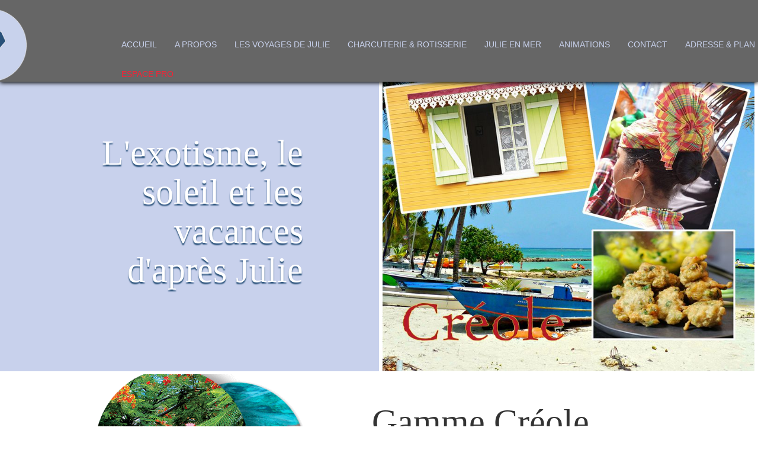

--- FILE ---
content_type: text/html; charset=UTF-8
request_url: https://julie-traiteur.com/voyages/creole.php
body_size: 4119
content:

<!DOCTYPE html>
<html lang="fr">
     <head>
        <meta charset='utf-8'>
        <meta http-equiv='X-UA-Compatible' content='IE=edge'>
        <meta name='viewport' content='width=device-width, initial-scale=1'>

        <title>Julie Traiteur</title>
		
		<meta name='description' content='Julie Traiteur partenaire saveur des grandes enseignes. Spécialiste en plats cuisinés, charcuterie et rotisserie'>
		<meta name="author" content="Jack Miles">
    
	<meta name='keywords' content='julie, traiteur, catering, plats, cuisine, plat cuisiné, plats cuisinés, choucroute, charcuterie, rotisserie, saveur, partenaire, carrefour, auchan, leclerc, casino, geant casino'>
		
		
		<link id="favicon" rel="icon" type="image/png" href="../images/julie.png"/>
        <link rel='stylesheet' type="text/css" href='../css/bootstrap.min.css'>
        <link rel='stylesheet' type="text/css" href='../css/font-awesome.min.css'>
        <link rel='stylesheet' type="text/css" href='../css/owl.carousel.css'>
        <link rel='stylesheet' type="text/css" href='../css/owl.theme.css'>
        <link rel='stylesheet' type="text/css" href='../css/animate.css'>
        <link rel='stylesheet' type="text/css" href='../css/flexslider.css'>
        <link rel='stylesheet' type="text/css" href='../css/voyages-julie.css'>
        <link rel='stylesheet' type="text/css" href='../css/main.css'>
        <link rel='stylesheet' type="text/css" href='../css/formulaires.css'>
        <link rel='stylesheet' type="text/css" href='../css/pageEnseignes.css'>
        <link rel='stylesheet' type="text/css" href='../css/mentions.css'>
        <link rel="stylesheet" type="text/css" href="../css/ficheProduit_ecran.css" media="screen">
        <link rel="stylesheet" type="text/css" href="../css/ficheProduit_imprimante.css" media="print">   
        <link rel="stylesheet" type="text/css" href="//cdnjs.cloudflare.com/ajax/libs/cookieconsent2/3.0.3/cookieconsent.min.css" />
<script src="//cdnjs.cloudflare.com/ajax/libs/cookieconsent2/3.0.3/cookieconsent.min.js"></script>
<script>
window.addEventListener("load", function(){
window.cookieconsent.initialise({
  "palette": {
    "popup": {
      "background": "#285179"
    },
    "button": {
      "background": "#fff",
      "text": "#237afc"
    }
  },
  "position": "bottom",
  "static": true,
  "content": {
    "message": "Ce site internet utilise des cookies pour vous assurer une meilleure expérience de navigation",
    "dismiss": "J'ai compris",
    "link": "En savoir +",
    "href": "https://www.cnil.fr/fr"
  }
})});
</script>
            
                    
    </head>
    <body data-spy="scroll" data-target="#template-navbar">

        <!--== 4. Navigation ==-->
                  

    <nav id="template-navbar" class="navbar navbar-default custom-navbar-default navbar-fixed-top">
           <div class="container">
                <!-- Brand and toggle get grouped for better mobile display -->
                <div class="navbar-header">
                    <button type="button" class="navbar-toggle collapsed" data-toggle="collapse" data-target="#Food-fair-toggle">
                        <span class="sr-only">Toggle navigation</span>
                        <span class="icon-bar"></span>
                        <span class="icon-bar"></span>
                        <span class="icon-bar"></span>
                    </button>
                    <a class="navbar-brand" href="#">
                        <img id="logo" src="../images/Logo_main.png" alt="Logo Julie Traiteur" class="logo img-responsive resizeImage" />
                    </a>
                </div>

                <!-- Collect the nav links, forms, and other content for toggling -->
                <div class="collapse navbar-collapse" id="Food-fair-toggle" aria-expanded="false">
                    <ul class="nav navbar-nav navbar-right">
                    	<li><a href="../index.php#accueil" title="Accueil">Accueil</a></li>
                        <li><a href="../index.php#a_propos" title="A propos">A propos</a></li>
                        <li><a href="../index.php#voyage" title="Les voyages de Julie">Les voyages de Julie</a></li>
                        <li><a href="../index.php#charcuterie" title="Charcuterie & Rotisserie">Charcuterie &amp; Rotisserie</a></li>
                        <li><a href="../index.php#mer" title="Mer">Julie en mer</a></li>
                        <li><a href="../index.php#animation" title="Animations">Animations</a></li>
                        <li><a href="../index.php#contact" title="Contact">Contact</a></li>
						<li><a href="../index.php#plan" title="Adresse & Plan">Adresse &amp; Plan</a></li>
                        <li><a href="../login.php" style="color:#fb2034" title="Espace Pro">Espace Pro</a></li>
                    </ul>
                </div><!-- /.navbar-collapse -->
            </div><!-- /.row -->
        </nav>
        <!--== 8. Titre voyage ==-->
   <div id="backToTop"></div>
        <section id="item-creole" class="item-creole banniere-voyage">
             <div class="wrapper">
                <div class="container-fluid">
                    <div class="row dis-table">
                        <div class="col-xs-6 col-sm-6 dis-table-cell color-bg">
                            <h2 class="section-title lobster ombreBleueJulie">L'exotisme, le soleil et les vacances d'après Julie</h2>
                        </div>
                        <div class="col-xs-6 col-sm-6 dis-table-cell section-bg-creole">
                            
                        </div>
                    </div> <!-- /.dis-table -->
                </div> <!-- /.row -->
            </div> <!-- /.wrapper -->
        </section> <!-- /#item-to-enjoy -->


        <!--==  9. creole  ==-->
        
        <section id="creole" class="creole">
            <div class="container-fluid">
                <div class="row dis-table">
                    <div class="hidden-xs col-sm-6 dis-table-cell section-bg-creole">

                    </div>

                    <div class="col-xs-12 col-sm-6 dis-table-cell">
                        <div class="section-content">
                            <h2 class="section-content-title">Gamme Créole</h2>
                            <div class="section-description">
                                <p class="section-content-para">
                                    Parfumée et chaleureuse, la cuisine créole désigne à la fois les recettes réunionnaises, antillaises, guyanaises, guadeloupéennes ou encore mauriciennes.<br/>
                                    Ces spécialités créoles mettent de bonne humeur rien qu'à leur évocation.
                                </p>
                                <h5>Merci d'utiliser le formulaire de contact pour toute demande d'informations supplémentaires. <a href="../index.php#contact">ici</a>
                                </h5>
                            </div>
                        </div>
                    </div>
                </div>
            </div>
        </section>
        
        <!--==  9. plaquette  ==--> 
            <section>
                <div class="container">
                    <div class="row">
                        <div class="col-sm-3 col-md-3">
                            <div class="panel-group" id="accordion">
                                <div role="tabpanel">
                                    <div class="panel panel-default">
                                        <div class="panel-heading">
                                            <h4 class="panel-title bleujulie">
                                             <span class="glyphicon glyphicon-cutlery">
                                                    </span>Produits proposés
                                            </h4>
                                        </div>
                                        <div id="collapseOne" class="panel-collapse collapse in">
                                            <div class="panel-body">
                                                <table class="table">
                                                    <tr>
                                                        <td>
                                                            <span class="glyphicon glyphicon-hand-right text-primary"></span><a href="#tab1" aria-controls="tab1" role="tablist" data-toggle="tab">Les entrées</a>
                                                        </td>
                                                    </tr>
                                                    <tr>
                                                        <td>
                                                            <span class="glyphicon glyphicon-hand-right text-success"></span><a href="#tab2" aria-controls="tab2" role="tablist" data-toggle="tab">Les salades</a>
                                                        </td>
                                                    </tr>
                                                    <tr>
                                                        <td>
                                                            <span class="glyphicon glyphicon-hand-right text-info"></span><a href="#tab3" aria-controls="tab3" role="tablist" data-toggle="tab">Les plats cuisinés</a>
                                                        </td>
                                                    </tr>
                                                    <tr>
                                                        <td>
                                                            <span class="glyphicon glyphicon-hand-right text-info"></span><a href="#tab4" aria-controls="tab4" role="tablist" data-toggle="tab">Les garnitures</a>
                                                        </td>
                                                    </tr>
                                                    <tr>
                                                        <td>
                                                            <span class="glyphicon glyphicon-hand-right text-info"></span><a href="#tab5" aria-controls="tab5" role="tablist" data-toggle="tab">Les desserts patissiers</a>
                                                        </td>
                                                    </tr>
                                                    <tr>
                                                        <td>
                                                            <span class="glyphicon glyphicon-hand-right text-info"></span><a href="#tab6" aria-controls="tab6" role="tablist" data-toggle="tab">Disponibilités et DLC</a>
                                                        </td>
                                                    </tr>
                                                </table>
                                            </div>
                                        </div>
                                    </div>    
                                </div>
                            </div>
                        </div>
                        <div class="col-sm-9 col-md-9">
                            <div class="well">
                                <div class="tab-content">
                                    <div role="tabpanel" class="tab-pane active" id="tab1">
                                        <h1 class="lobster bleujulie">Les entrées</h1>
                                            <div class="bleujulie">
                                                <p>Accras de Morue 12g.</p>
                                                <p>Boudin Créole Cocktail 12g.</p>
                                            </div>
                                    </div>
                                    <div role="tabpanel" class="tab-pane" id="tab2">
                                        <h1 class="lobster bleujulie">Les salades</h1>
                                            <div class="bleujulie">
                                                <p>Achard de Légumes.</p>
                                                <p>Salade Caraibéenne.</p>
                                                <p>Chiquetaille de poulet.</p>   
                                            </div>
                                    </div>
                                    <div role="tabpanel" class="tab-pane" id="tab3">
                                        <h1 class="lobster bleujulie">Les plats cuisinés</h1>
                                            <div class="bleujulie">
                                                <p>Rougail de Saucisses.</p>
                                                <p>Emincé de Poulet Curry Madras.</p>
                                                <p>Curry d’Agneau au Gingembre.</p>
                                                <p>Colombo de Porc des Iles.</p>
                                                <p>Colombo de Cabri.</p>
                                                <p>Boudin Créole 80g.</p>
                                            </div>
                                    </div>
                                    <div role="tabpanel" class="tab-pane" id="tab4">
                                        <h1 class="lobster bleujulie">Les garnitures</h1>
                                        <div class="bleujulie">
                                            <p>Riz Créole.</p> 
                                        </div>

                                    </div>
                                    <div role="tabpanel" class="tab-pane" id="tab5">
                                        <h1 class="lobster bleujulie">Les desserts patissiers</h1>
                                        <div class="bleujulie">
                                            <p>Roulé Coco.<span class="asterix">*</span></p> 
                                            <p>Roulé Ananas.<span class="asterix">*</span></p>
                                        </div>

                                    </div>
                                    <div role="tabpanel" class="tab-pane" id="tab6">
                                        <h1 class="lobster bleujulie">Disponibilités et DLC</h1>
                                        <div class="bleujulie">
                                            <h4>Disponibilités :</h4>
                                            <p class="indentSubtitle">Tous les produits présentés sur cette plaquette ont une disponibilité permanente.</p>
                                            <h4>Date Limite de Consommation (DLC) :</h4> 
                                            <p class="indentSubtitle">Tous les produits ont une DLC de 14 jours sauf :</p>
                                            <p class="indentSubtitle"><span class="asterix">Les desserts</span>,  dont la DLC est de 6 jours.</p>
                                        </div>
                                
                                    </div>
                                </div>
                            </div>
                        </div>
                    </div>
                </div>
            </section>
 <!--==  7. autres voyages  ==-->
        <section id="voyage" class="voyage">
            <div id="w">
                <div class="container">
                    <div class="row voyage">  
                    	<h4> Envie de plus de voyage ? </h4>
                        <div class="col-md-10 col-md-offset-1">
                            <ul id="voyages-julie" class="julie-voyages">
                            
                            <li class='item france'><a href='provence.php'><img src='../images/voyages_julie/montage_provence.jpg' class='img-responsive' alt='Saveurs' ><div class='menu-desc'><h3 class='lobster destinationVoyage ombreBleueJulie'>PROVENCE</h3><p class='resumeVoyage ombreBleueJulie'>Du soleil et de la bonne humeur. Evadez-vous au doux chant des cigales.</p></div></a></li><li class='item france'><a href='regions.php'><img src='../images/voyages_julie/montage_regions.jpg' class='img-responsive' alt='Saveurs' ><div class='menu-desc'><h3 class='lobster destinationVoyage ombreBleueJulie'>REGIONS</h3><p class='resumeVoyage ombreBleueJulie'>Appréciez le bon goût du terroir de nos régions de France.</p></div></a></li><li class='item etranger'><a href='espagne.php'><img src='../images/voyages_julie/montage_espagne.jpg' class='img-responsive' alt='Saveurs' ><div class='menu-desc'><h3 class='lobster destinationVoyage ombreBleueJulie'>ESPAGNE</h3><p class='resumeVoyage ombreBleueJulie'>Pays limitrophe, voisin, ami. Les saveurs ibériques sont aussi chez Julie-Traiteur.</p></div></a></li><li class='item etranger'><a href='italie.php'><img src='../images/voyages_julie/montage_italie.jpg' class='img-responsive' alt='Saveurs' ><div class='menu-desc'><h3 class='lobster destinationVoyage ombreBleueJulie'>ITALIE</h3><p class='resumeVoyage ombreBleueJulie'>Laissez vos papilles s'évader en péninsule Italienne.</p></div></a></li><li class='item france'><a href='creole.php'><img src='../images/voyages_julie/montage_creole.jpg' class='img-responsive' alt='Saveurs' ><div class='menu-desc'><h3 class='lobster destinationVoyage ombreBleueJulie'>CREOLE</h3><p class='resumeVoyage ombreBleueJulie'>L'exotisme est au rendez-vous dans vos assiettes.</p></div></a></li><li class='item etranger'><a href='orient.php'><img src='../images/voyages_julie/montage_orient.jpg' class='img-responsive' alt='Saveurs' ><div class='menu-desc'><h3 class='lobster destinationVoyage ombreBleueJulie'>ORIENT</h3><p class='resumeVoyage ombreBleueJulie'>Ce mystérieux orient nous dévoile de bons plats typiques.</p></div></a></li><li class='item etranger'><a href='asie.php'><img src='../images/voyages_julie/montage_asie.jpg' class='img-responsive' alt='Saveurs' ><div class='menu-desc'><h3 class='lobster destinationVoyage ombreBleueJulie'>ASIE</h3><p class='resumeVoyage ombreBleueJulie'>Mettez un peu de tradition culinaire asiatique à vos repas.</p></div></a></li><li class='item etranger'><a href='inde.php'><img src='../images/voyages_julie/montage_inde.jpg' class='img-responsive' alt='Saveurs' ><div class='menu-desc'><h3 class='lobster destinationVoyage ombreBleueJulie'>INDE</h3><p class='resumeVoyage ombreBleueJulie'>Évadez vous dans un monde aux milles épices.</p></div></a></li>                            </ul>

                        </div>   
                    </div>
                </div>

            </div> 
        </section>
        
<!--== footer ==-->
        <footer>
    <div class='container'>
        <div class='row'>
            <div class='col-md-6 col-md-offset-3'>
                <p>
                    <a href="../php/mentions_legales.php">Mentions légales </a>         
                </p>
                <p>
                    &copy; Copyright www.julie-traiteur.com

                </p>
                <p>Site crée par : <a target="_blank" href="https://www.jackmiles.fr">Jack Miles || Web'n Print</a>
                </p>
            </div>
        </div>
    </div>
</footer><script type="text/javascript" src="../js/jquery-1.11.2.min.js"></script>
<script type="text/javascript" src="../js/jquery.flexslider.min.js"></script>
<script type="text/javascript">
    $(window).load(function() {
        $('.flexslider').flexslider({
            animation: "slide",
            controlsContainer: ".flexslider-container"
        });
    });
</script>
<script type="text/javascript" src="../js/bootstrap.min.js"></script>
<script type="text/javascript" src="../js/owl.carousel.min.js"></script>
<script type="text/javascript" src="../js/jquery.mixitup.min.js" ></script>
<script type="text/javascript" src="../js/wow.min.js"></script>
<script type="text/javascript" src="../js/jquery.validate.js"></script>
<script type="text/javascript" src="../js/jquery.hoverdir.js"></script>
<script type="text/javascript" src="../js/jQuery.scrollSpeed.js"></script>
<script type="text/javascript" src="../js/script.js"></script>
<script type="text/javascript" src="../js/scriptVoyage.js"></script>
<script type="text/javascript">
    $("#menu-toggle").click(function(e) {
        e.preventDefault();
        $("#wrapper").toggleClass("toggled");
    });
</script>    </body>
</html>

--- FILE ---
content_type: text/css
request_url: https://julie-traiteur.com/css/voyages-julie.css
body_size: 1447
content:
/** page structure **/
/*#w {
  display: block;
  max-width: 1100px;
  min-width: 280px;
  padding-top: 20px;
  margin: 0 auto;
}*/

.voyages-filter {
	background-image: url(../images/voyages_julie/fond.png);
	background-position: center;
	background-size: 100%;
	background-attachment: fixed;
}

.voyages-filter-wrapper {
	background-color: rgba(40, 80, 120, 0.70);
	position: relative;
    height:300px;
    padding-top: 60px;
}

/*.section-header {
	padding-left: 10px;
	padding-top: 10px;
}*/

.voyages-title {
	color: #fff;
	margin-bottom: 30px;
}


/** filters list **/
#filter-list {
	display: block;
	width: 100%;
	margin: 0px;
	padding-left: 0px;
	/*text-align: center;
	margin-bottom: 25px;*/
}

#filter-list li {
	/*font-weight: bold;*/
	color: #c8d1ec !important;
	display: inline-block;
	width: auto;
	padding: 6px 10px;
	margin-right: 15px;
	font-size: 1.2em;
	cursor: pointer;
	/*-webkit-border-radius: 3px;
	-moz-border-radius: 3px;*/
	/*border-radius: 3px;*/
	border-bottom: 2px solid rgba(255, 255, 255, 0);
}
#filter-list li:hover {
	color: #fff !important;
	transition: all 0.3s ease-in-out;
	-webkit-transition: all 0.3s ease-in-out;
	-moz-transition: all 0.3s ease-in-out;
	-ms-transition: all 0.3s ease-in-out;
	-o-transition: all 0.3s ease-in-out;
}
#filter-list li.active {
	/*font-weight: bold;*/
	/*background: #D4CECC;*/
	border-bottom: 3px ridge #fff;
	color: #fff !important;
}


/** voyages-julie list **/
#voyages-julie {
	display: block;
  	width: 100%;
  	padding: 50px 0px 25px 0px;
  	margin-bottom: 0;
	text-align: center;
}

#voyages-julie .item {
	background-color: #285078;
	box-shadow: 0px 2px 5px #948E8E;
	display: none;
	/*opacity: 0;*/
	vertical-align: top;
	margin-bottom: 25px;
	margin-right: 20px;
	color: #fff;
	text-align: center;
	width: 30%;
	-moz-box-sizing: border-box;
}

#voyages-julie .item h2 {
    font-size: 32px;
    padding: 12px;
    margin: 0px;
}
/*#voyages-julie .item1 {
	display: none;
	opacity: 0;
	vertical-align: top;
	margin-bottom: 25px;
	margin-right: 20px;
	color: #fff;
	font-size: 30px;
	text-align: center;
	-moz-box-sizing: border-box;
}*/

#voyages-julie .item a {
  display: inline-block;
  max-width: 100%;
  text-decoration: none;
  background: #fff;

}
#voyages-julie .item img {
	max-width: 100%;
	//background-image: url(../images/text_mex/chili_viande.jpg);
}



/*  --========================    for  hover direction  =============================-- */

/*.julie-voyages li {
	float: left;
	margin: 5px;
	background: #fff;
	padding: 8px;
	position: relative;
	box-shadow: 0 1px 3px rgba(0,0,0,0.1);
}*/
.julie-voyages li a,
.julie-voyages li a img {
	display: block;
	position: relative;
}
.julie-voyages li a {
	overflow: hidden;
	color: #fff;
}
.julie-voyages li a .menu-desc {
	position: absolute;
	font-size: 10px;
	background: rgba(40, 80, 120, 0.56);
	width: 100%;
	height: 100%;
	top: 0px;
	left: -100%;
	-webkit-transition: all 0.3s ease;
	-moz-transition: all 0.3s ease-in-out;
	-o-transition: all 0.3s ease-in-out;
	-ms-transition: all 0.3s ease-in-out;
	transition: all 0.3s ease-in-out;
}

.julie-voyages li a .menu-desc span h3 {
	font-size: 30px;
	margin-bottom: 15px;
}

.julie-voyages li a:hover .menu-desc {
	left: 0px;
}

.julie-voyages li a:hover .menu-desc span {
	display: block;
	color: rgba(255,255,255,0.9);
	font-size: 14px;
  	padding: 22% 20px;
  	line-height: 23px;
}

.resumeVoyage {
        font-size: 1.8em;
    } 

.destinationVoyage{
    font-size: 5em;
}
/*  --=============    cartes des produits   ==============-- */


.glyphicon { margin-right:10px; color: #285179;}
.panel-body { padding:0px; }
.panel-body table tr td { padding-left: 15px }
.panel-body .table {margin-bottom: 0px; }

.asterix{
    color: #B71928;
}

.indentSubtitle{
    text-indent: 4em;
}
.refEncours{
    color: #666;
    opacity: 80%;
    font-style: italic; 
}

.panel-default > .panel-heading {
    background-color: #C8D1EC;
}

.well {
    background-color: #C8D1EC;
}


/* ========= Média queries ================*/

@media (max-width: 1024px) {
    
    .destinationVoyage{
    font-size: 3em;
    }
}





@media (min-width: 991px) {
	#voyages-julie .item:nth-child(7),
	#voyages-julie .item:nth-child(8),
	#voyages-julie .item:nth-child(9) {
		margin-bottom: 25px;
	}
}

@media (max-width: 767px) {
    
        .julie-voyages li a .menu-desc {
    font-size: 0.8em;
}
    
    
    .julie-voyages li a .menu-desc span h3 {
        font-size: 20px;
        margin-bottom: 10px;
    }
    
    .julie-voyages li a:hover .menu-desc span {
  	padding: 0px 3px 0px 3px;
  	line-height: 15px;   
    }
    
    .destinationVoyage{
    font-size: 3em;
    }
    
}

@media (max-width: 480px) {
     
    .julie-voyages li a:hover .menu-desc span {
  	    padding: 0px 3px 0px 3px;
  	    line-height: 15px;   
    }
    
    .destinationVoyage{
        font-size: 1.5em;   
    }
    
    .resumeVoyage {
       font-size: 1.0em;
       padding: 0px 2px 0px 2px; 
    } 
}
    
@media (max-width: 320px) {
    
    
    .julie-voyages li a .menu-desc span h3 {
        font-size: 15px;
    }
    
    .julie-voyages li a:hover .menu-desc span {
        padding: 5px 3px 0px 3px;
        line-height: 12px;   
    }
    
    .resumeVoyage {
        display: none;
        margin-top: 35px;
    } 
    
}   
    
    
    
    
    



--- FILE ---
content_type: text/css
request_url: https://julie-traiteur.com/css/main.css
body_size: 4794
content:
/*=================================================
||				Useful Links
==================================================*/
/*
|||||||||	Slider	|||||||||
|	http://www.jssor.com/demos/image-gallery.html
|	http://www.jssor.com/development/index.html
|	http://www.jssor.com/development/define-slides-html-code.html
|	file:///G:/Technext/Helper/Jssor.Slider.FullPack/demos-no-jquery/introduction-slider.source.html
|	file:///G:/Technext/Helper/Jssor.Slider.FullPack/demos-no-jquery/image-gallery.source.html
|	http://www.owlcarousel.owlgraphic.com/docs/started-welcome.html
|||||||||	Others	|||||||||
|	Fonts: 1. Ubuntu[Section-title] 2. Open-Sans[body]
|
|
*/

/*=================================================
||				Index 
==================================================*/

/*=================================================
||				Imports 
==================================================*/
@import url(http://fonts.googleapis.com/css?family=Ubuntu:100,400);
@import url(http://fonts.googleapis.com/css?family=Raleway:100,400,700);
@import url(http://fonts.googleapis.com/css?family=Tangerine:400,700);
@import url(http://fonts.googleapis.com/css?family=Lobster|Lobster+Two:400,400italic,700,700italic);
@import url(http://fonts.googleapis.com/css?family=Ubuntu+Mono:400,400italic,700,700italic|Ubuntu+Condensed|Ubuntu:400,300,300italic,400italic,500,500italic,700,700italic);

@import url(http://fonts.googleapis.com/css?family=Open+Sans:400,300,300italic,400italic,600,600italic,700,700italic,800,800italic|Open+Sans+Condensed:300,300italic,700);


/*=================================================
||				Global 
==================================================*/
body
{
    font-family: 'Ubuntu', 'Open-Sans', sans-serif;
    overflow-x: hidden;
    font-size: 14px;
}

#tallModal.modal-lg{
    width:100%!important;
    background-color: transparent !important;
}


.modal-body {
    background-image: url('../images/modal-fond.jpg');
    background-repeat: no-repeat;
    background-size: cover;
}
#tallModal button.close{
    font-size: 35px !important;
}
.btn.active.focus,
.btn.active:focus,
.btn.focus,
.btn:active.focus,
.btn:active:focus,
.btn:focus {
    outline: none; 
}

.btn {
    border-radius: 0; 
    letter-spacing: 2px; 
}

.btn:hover {
    transition: all 0.3s ease-in-out;
    -webkit-transition: all 0.3s ease-in-out;
    -moz-transition: all 0.3s ease-in-out;
    -ms-transition: all 0.3s ease-in-out;
    -o-transition: all 0.3s ease-in-out;
}

.btn-middle {
    background-color: transparent;
    padding: 15px 30px;
    border: 1px solid #C8D1EC;
    color: #C8D1EC;
    margin: 25px 0px;
}

.btn-middle:hover {
    background-color: #C8D1EC;
    color: #fff;
    box-shadow: 0px 2px 5px #948E8E;
}

.btn-send,
.btn-reservation {
    background-color: #C8D1EC;
    padding: 10px 50px;
    box-shadow: 0px 2px 5px #948E8E;
    color: #fff;
    margin: 20px 0px;
}

.btn-send:hover,
.btn-reservation:hover {
    background-color: #C8D1EC;
    color: #eee;

}

.btn-reservation {
    width: 100%;
    margin: 0px;
}

.section-title
{
    /*padding: 310px 0px;
    margin: 0px 130px 0px 250px;*/
    padding: 20%;
    text-align: right;
    font-family: 'Ubuntu', sans-serif;
    font-weight: 100;
    font-size: 60px;
    color: #fff;
}
.section-content-title
{
    font-family: 'Ubuntu';
    font-weight: 100;
    font-size: 60px;
    display: block;
}
.section-content-para
{
    margin: 30px 0px;
    width: 600px;
}
.section-content
{
    padding-top: 2em;
    margin-left: 1em;
}
/*.custom-row
{
width: 100vw;
}*/
.dis-table
{
    display: table;
    /*width: 100vw;*/
}
.dis-table .dis-table-cell
{
    display: table-cell;
    padding: 0;
    float: none;
    /*width: 50vw;*/
    /*position: relative;*/
}
.color-bg
{
    background: #C8D1EC;
}
.section-bg
{
    background-size: cover;
    background-repeat: no-repeat;
    background-position: center;
}
.section-bg-provence
{
    background-size: cover;
    background-repeat: no-repeat;
    background-position: center;
}
.section-bg-region
{
    background-size: cover;
    background-repeat: no-repeat;
    background-position: center;
}
.section-bg-espagne
{
    background-size: cover;
    background-repeat: no-repeat;
    background-position: center;
}
.section-bg-creole
{
    background-size: cover;
    background-repeat: no-repeat;
    background-position: center;
}
.section-bg-orient
{
    background-size: cover;
    background-repeat: no-repeat;
    background-position: center;
}
.section-bg-Asie
{
    background-size: cover;
    background-repeat: no-repeat;
    background-position: center;
}
.section-bg-inde
{
    background-size: cover;
    background-repeat: no-repeat;
    background-position: center;
}
.section-bg-texmex
{
    background-size: cover;
    background-repeat: no-repeat;
    background-position: center;
}
.section-bg-animation
{
    background-size: cover;
    background-repeat: no-repeat;
    background-position: center;
}

.form-control {
    border-radius: 0px;
    margin-bottom: 25px;
}

input.empty, textarea.empty {
    font-family: FontAwesome;
    font-style: normal;
    font-weight: normal;
    text-decoration: inherit;
}

.section-icon
{
    position: absolute;
    left: 47%;
    margin-left: -21px;
    margin-top: 58px;
    z-index: 999;
}
/*.wrapper
{
margin-top: 50px;
}*/

/*=================================================
||				Navigation 
==================================================*/

.logo {
    margin-left:-200px;
}

.custom-navbar-default
{   background-color: #666666;
    border: 0px;
    margin: 0px;
    border-radius: 0px;
    color: #C8D3EB;
    /*padding: 50px 0px;*/
    box-shadow: 0px 2px 7px #000; /*rgb(139, 195, 74)*/
}

#Food-fair-toggle{
    width: 1300px;
}
.navbar-default .navbar-brand:focus, .navbar-default .navbar-brand:hover
{
    color: #C8D1EC;
}
.navbar-default .navbar-nav>li>a
{
    color: #c8d1ec;
    text-transform: uppercase;
    font-family: 'Ubuntu', sans-serif;
    font-weight: 400;
    /*margin: 0px 18px;
    padding: 18px 0px;*/
    font-size: 14px;
    text-align: center;

}
.navbar-default .navbar-nav>li>a:focus, .navbar-default .navbar-nav>li>a:hover
{
    color: #C8D1EC;
}
.navbar-default .navbar-toggle
{
    border-color: #C8D1EC;
}
.navbar-toggle
{
    color: #fff;
    border-radius: 0px;
    margin-right: 40px;
}
.navbar-default .navbar-toggle .icon-bar
{
    background-color: #C8D1EC;
}
.navbar-default .navbar-toggle:focus, .navbar-default .navbar-toggle:hover
{
    background-color: transparent;
}

.navbar-default .navbar-nav>.active>a, .navbar-default .navbar-nav>.active>a:focus, .navbar-default .navbar-nav>.active>a:hover {
    background-color: transparent;
    color: #fff;
}

.navbar-brand {
    /*margin-top: -25px;*/
    width: 205px;
}

.navbar-default .navbar-collapse {
    border-color: #C8D3EB;
    background-color: #666666;
}

/*-----------------------------------------------
navbar shrinking
-----------------------------------------------*/

nav.navbar.shrink {
    max-height: 111px;
    padding: 12px 0px;
    transition: all 0.3s ease-in-out;
    -webkit-transition: all 0.3s ease-in-out;
    -moz-transition: all 0.3s ease-in-out;
    -ms-transition: all 0.3s ease-in-out;
    -o-transition: all 0.3s ease-in-out;
}

nav.shrink a {
    padding-top: 10px !important;
    padding-bottom: 10px !important;
    font-size: 15px;
}

nav.shrink .navbar-brand {
    margin-top: -19px;
}

nav.shrink .navbar-toggle {
    padding: 4px 5px;
    margin: 8px 15px 8px 0;
}

.navbar-default.shrink .navbar-collapse {
    border-color: transparent;
}

/*=================================================
||				Header
==================================================*/
.owl-carousel
{
    margin-top: 156px;
}
.header-content
{
    margin-top: 30vh;
    display: inline-block;
}
.header-title
{
    font-family:'Lobster', cursive;
    /*text-transform: uppercase;*/
    color: #333;
}
.header-sub-title
{
    font-family: 'Ubuntu', sans-serif;

    /*text-transform: uppercase;*/
    color: #333;
}

.header-title
{
    font-size: 112px;
    font-weight: 100;
    margin-bottom: 0px;
    line-height: 1;
}
.header-sub-title
{
    font-size: 16px;
    margin-left: 10px;
}
.owl-carousel .owl-wrapper, .owl-carousel .owl-item .item
{
    height: 80vh;
    background-repeat: no-repeat;
}
.owl-carousel .owl-wrapper, .owl-carousel .owl-item:nth-child(1) .item
{
    background: url('../images/slider/Jambalaya.jpg');
    background-size: cover;
    background-position: bottom;
}
.owl-carousel .owl-wrapper, .owl-carousel .owl-item:nth-child(2) .item
{
    background: url('../images/slider/Choucroute.jpg');
    background-size: cover;
    background-position: bottom;
}
.owl-carousel .owl-wrapper, .owl-carousel .owl-item:nth-child(3) .item
{
    background: url('../images/slider/Paupiettes_lapin.jpg');
    background-size: cover;
    background-position: bottom;
}
.owl-carousel .owl-wrapper, .owl-carousel .owl-item:nth-child(4) .item
{
    background: url('../images/slider/Gardianne_Taureau.jpg');
    background-size: cover;
    background-position: bottom;
}
.owl-theme .owl-controls .owl-buttons div
{
    position: absolute;
    bottom: -25px;
    color: #000;
    padding: 15px;
    width: 50px;
    height: 50px;
    border-radius: 100%;
    font-size: 15px;
    opacity: 1;
    margin: 0px;
    transition: all .4s;
    background: #285078;
    /*color: #C8D3EB;*/
}
.owl-theme .owl-controls .owl-buttons div:hover
{
    color: #000;
    background: #C8D3EB;
}
.owl-prev
{
    right: 25%;
}
.owl-next
{
    right: 21%;
}
/*=================================================
||				A propos
==================================================*/
.about-bg
{
    // background: url('../images/fond_enseigne.jpg');
    background-repeat: no-repeat;
    background-size: 48%;

    /*background-position-x: 15%;
    background-position-y: 80%;*/
}

.photoAbout{

    margin-left: 50px;
    width: 60%;
    height: auto;
    -moz-border-radius: 100px;
    -webkit-border-radius: 100px;
    border-radius: 100px;
}

/*=================================================
||				Voyages Julie
==================================================*/

.voyageJulie{
    margin-top: 50px;
}

/*=================================================
||				Provence
==================================================*/
.item-provence .section-bg-provence
{
    background-image: url(../images/voyages_julie/montage_provence.jpg);
    background-size: 98% 100%;
    background-repeat: no-repeat;
}
.provence .section-bg-provence
{
    /*background: url('../images/beer-bg1.png'), url('../images/beer-bg2.png');
    background-position-x: 58%, 80%;
    background-position-y: 50%, 50%;
    background-repeat: no-repeat, no-repeat;
    background-size: 300px,240px;*/

    background: url("../images/voyages_julie/provence-bg1.png"), url("../images/voyages_julie/provence-bg2.png");
    background-repeat: no-repeat, no-repeat;

    background-position: 51% 58%, 75% 58%;

    background-size: 300px 300px, 240px 240px;
}

/*=================================================
||				Régions de France
==================================================*/
.item-region .section-bg-region
{
    background-image: url(../images/voyages_julie/montage_regions.jpg);
    background-size: 98% 100%;
    background-repeat: no-repeat;
}
.region .section-bg-region
{
    /*background: url('../images/beer-bg1.png'), url('../images/beer-bg2.png');
    background-position-x: 58%, 80%;
    background-position-y: 50%, 50%;
    background-repeat: no-repeat, no-repeat;
    background-size: 300px,240px;*/

    background: url("../images/voyages_julie/region-bg1.png"), url("../images/voyages_julie/region-bg2.png");
    background-repeat: no-repeat, no-repeat;

    background-position: 51% 58%, 75% 58%;

    background-size: 300px 300px, 240px 240px;
}
/*=================================================
||				Espagne
==================================================*/
.item-espagne .section-bg-espagne
{
    background-image: url(../images/voyages_julie/montage_espagne.jpg);
    background-size: 98% 100%;
    background-repeat: no-repeat;
}
.espagne .section-bg-espagne
{
    /*background: url('../images/beer-bg1.png'), url('../images/beer-bg2.png');
    background-position-x: 58%, 80%;
    background-position-y: 50%, 50%;
    background-repeat: no-repeat, no-repeat;
    background-size: 300px,240px;*/

    background: url("../images/voyages_julie/espagne-bg1.png"), url("../images/voyages_julie/espagne-bg2.png");
    background-repeat: no-repeat, no-repeat;

    background-position: 51% 58%, 75% 58%;

    background-size: 300px 300px, 240px 240px;
}
/*=================================================
||				creole
==================================================*/
.item-creole .section-bg-creole
{
    background-image: url(../images/voyages_julie/montage_creole.jpg);
    background-size: 98% 100%;
    background-repeat: no-repeat;
}
.creole .section-bg-creole
{
    /*background: url('../images/beer-bg1.png'), url('../images/beer-bg2.png');
    background-position-x: 58%, 80%;
    background-position-y: 50%, 50%;
    background-repeat: no-repeat, no-repeat;
    background-size: 300px,240px;*/

    background: url("../images/voyages_julie/creole-bg1.png"), url("../images/voyages_julie/creole-bg2.png");
    background-repeat: no-repeat, no-repeat;

    background-position: 51% 58%, 75% 58%;

    background-size: 300px 300px, 240px 240px;
}
/*=================================================
||				orient
==================================================*/
.item-orient .section-bg-orient
{
    background-image: url(../images/voyages_julie/montage_orient.jpg);
    background-size: 98% 100%;
    background-repeat: no-repeat;
}
.orient .section-bg-orient
{
    /*background: url('../images/beer-bg1.png'), url('../images/beer-bg2.png');
    background-position-x: 58%, 80%;
    background-position-y: 50%, 50%;
    background-repeat: no-repeat, no-repeat;
    background-size: 300px,240px;*/

    background: url("../images/voyages_julie/orient-bg1.png"), url("../images/voyages_julie/orient-bg2.png");
    background-repeat: no-repeat, no-repeat;

    background-position: 51% 58%, 75% 58%;

    background-size: 300px 300px, 240px 240px;
}
/*=================================================
||				Asie
==================================================*/
.item-asie .section-bg-asie
{
    background-image: url(../images/voyages_julie/montage_asie.jpg);
    background-size: 98% 100%;
    background-repeat: no-repeat;
}
.asie .section-bg-asie
{
    /*background: url('../images/beer-bg1.png'), url('../images/beer-bg2.png');
    background-position-x: 58%, 80%;
    background-position-y: 50%, 50%;
    background-repeat: no-repeat, no-repeat;
    background-size: 300px,240px;*/

    background: url("../images/voyages_julie/asie-bg1.png"), url("../images/voyages_julie/asie-bg2.png");
    background-repeat: no-repeat, no-repeat;

    background-position: 51% 58%, 75% 58%;

    background-size: 300px 300px, 240px 240px;
}
/*=================================================
||				inde
==================================================*/
.item-inde .section-bg-inde
{
    background-image: url(../images/voyages_julie/montage_inde.jpg);
    background-size: 98% 100%;
    background-repeat: no-repeat;
}
.inde .section-bg-inde
{
    /*background: url('../images/beer-bg1.png'), url('../images/beer-bg2.png');
    background-position-x: 58%, 80%;
    background-position-y: 50%, 50%;
    background-repeat: no-repeat, no-repeat;
    background-size: 300px,240px;*/

    background: url("../images/voyages_julie/inde-bg1.png"), url("../images/voyages_julie/inde-bg2.png");
    background-repeat: no-repeat, no-repeat;

    background-position: 51% 58%, 75% 58%;

    background-size: 300px 300px, 240px 240px;
}
/*=================================================
||				tex mex
==================================================*/
.item-texmex .section-bg-texmex
{
    background-image: url(../images/voyages_julie/montage_texmex.jpg);
    background-size: 98% 100%;
    background-repeat: no-repeat;
}
.texmex .section-bg-texmex
{
    /*background: url('../images/beer-bg1.png'), url('../images/beer-bg2.png');
    background-position-x: 58%, 80%;
    background-position-y: 50%, 50%;
    background-repeat: no-repeat, no-repeat;
    background-size: 300px,240px;*/

    background: url("../images/voyages_julie/texmex-bg1.png"), url("../images/voyages_julie/texmex-bg2.png");
    background-repeat: no-repeat, no-repeat;

    background-position: 51% 58%, 75% 58%;

    background-size: 300px 300px, 240px 240px;
}
/*=================================================
||				italie
==================================================*/
.item-italie .section-bg-italie
{
    background-image: url(../images/voyages_julie/montage_italie.jpg);
    background-size: 98% 100%;
    background-repeat: no-repeat;
}
.italie .section-bg-italie
{
    /*background: url('../images/beer-bg1.png'), url('../images/beer-bg2.png');
    background-position-x: 58%, 80%;
    background-position-y: 50%, 50%;
    background-repeat: no-repeat, no-repeat;
    background-size: 300px,240px;*/

    background: url("../images/voyages_julie/italie-bg1.png"), url("../images/voyages_julie/italie-bg2.png");
    background-repeat: no-repeat, no-repeat;

    background-position: 51% 58%, 75% 58%;

    background-size: 300px 300px, 240px 240px;
}

/*=================================================
||				Charcuterie
==================================================*/
.item-charcuterie .section-bg
{
    background-image: url(../images/charcuterie-rotisserie/animation.jpg);
    background-repeat: no-repeat;
    background-size: 99% 100%;
}

.charcuterie .section-bg-charcuterie
{
    background-image: url(../images/charcuterie-rotisserie/vichy.jpg);
    background-size: cover;
}

/*=================================================
||				Mer
==================================================*/
.fondBlanc{
    background-color: #fff;
    padding-left: 30px;
    padding-bottom: 15px;
    padding-top: 1px;
}
.item-mer .section-bg
{
    background-image: url(../images/mer/mer.jpg);
    background-repeat: no-repeat;
    background-size: 99% 100%;
}

.mer .section-bg-mer
{
    background-image: url(../images/mer/wood.jpg);
    background-size: cover;
}



/*=================================================
||				Animation
==================================================*/
.item-animation .section-bg
{
    background-image: url(../images/animation/animation.jpg);
    background-size: 99% 100%;
    background-repeat: no-repeat;
}

.section-bg-animation
{
    background-image: url(../images/animation/fond-animation.jpg);
    background-size: cover;

}

.list-inline{
    width: 1200px;
    height: auto;
}

.carousel{
    margin: 10px 0px 15px 0px;
}

/*=================================================
||				Contact
==================================================*/

.contact{
    margin-top: 5px;
}

.contact .section-content
{
    color: #fff;
}
.contact .section-title 
{
    padding: 10% 20%;
}
.social-media
{
    position: absolute;
    width: 100%;
    left: 5%;
    margin-top: -58px;
    z-index: 999;
}

.social-media li
{
    display: inline-block;
    margin-right: 10px;
}

.fb, .twit, .g-plus, .link
{
    float: left;
    height: 126px;
    width: 126px;
    transition: all 0.3s ease-in-out;
    -webkit-transition: all 0.3s ease-in-out;
    -mz-transition: all 0.3s ease-in-out;
    -ms-transition: all 0.3s ease-in-out;
    -o-transition: all 0.3s ease-in-out;
}

.fb
{
    background: url(../images/social/facebook_color.png);
}

.fb:hover
{
    background: url(../images/social/facebook_black.png);
}

.twit {
    background: url(../images/social/twitter_color.png);
}

.twit:hover {
    background: url(../images/social/twitter_black.png);
}

.g-plus {
    background: url(../images/social/g-plus_color.png);
}

.g-plus:hover {
    background: url(../images/social/g-plus_black.png);
}

.link {
    background: url(../images/social/linkedin_color.png);
}

.link:hover {
    background: url(../images/social/linkedin_black.png);
}

#map-canvas {
    width: 100%;
    height: 350px;
}

.contact-form
{
    padding: 50px 0px;
}

/*=================================================
||				Adresse et plan
==================================================*/

.icon{
    margin-right: 10px;    
}



/*=================================================
||				Footer
==================================================*/

footer
{
    background-color: #1F1F1F;
    color: #ffffff;
    padding: 30px 0px;
}

footer a
{
    color: #C8D1EC;
    transition: all 0.3s ease-in-out;
    -webkit-transition: all 0.3s ease-in-out;
    -mz-transition: all 0.3s ease-in-out;
    -ms-transition: all 0.3s ease-in-out;
    -o-transition: all 0.3s ease-in-out;
}

footer a:hover
{
    color: coral;
    text-decoration: none;
}

.textFooter{
    display: block;
    float: left;
    margin: 1em;
}

.text-center{
    display: table;
    margin: 0 auto;
}

/*=================================================
||				Jack config
==================================================*/

/* pages voyages de Julie */

p.fontX{
    font-size: 2.0em;
    font-weight: normal;
}

.voyage {
    margin-top: 50px;
}
.banniere-voyage {
    margin: 5px 0px 5px 0px;
}
.lobster {
    font-family: 'Lobster', cursive; !important
}
.tangerine{
    font-family: 'Tangerine', cursive;
}
.parmejulie{
    color: #C8D1EC;
    font-style: italic;
    font-weight: bold;
}
.bleujulie{
    color: #285078;
    font-style: italic;
    font-weight: bold;

}
.rougejulie{
    color: #B71928;
    font-style: italic;
    font-weight: bold;
}
.grisjulie{
    color: #333333;
    font-style: italic;
    font-weight: bold;
}
.ombreParmeJulie{
    text-shadow: 0px 3px 2px #C8D1EC;
}

.ombreBleueJulie{
    text-shadow: 0px 3px 2px #285078;
}

.ombreGriseJulie{
    text-shadow: 0px 3px 2px #333333;
}

.fontUn{
    font-size: 1em;
}
.fontUnetDemi{
    font-size: 1.5em;
}
.fontDeux{
    font-size: 2em;
}
.fontDeuxetDemi{
    font-size: 2.5em;
}

.fontCinq{
    font-size: 5em;
}
/*.fontX{
font-size: 1.5em;
}*/
.marginLeftCinq{
    margin-left: 5px;
}
.envoieFormulaireOk{
    width: 350px;
    color: #008800;
    text-align: center;
    border: 2px solid #008800;
    border-radius: 30px;
    margin-left: auto;
    margin-right: auto;
    margin-top:100px;
    margin-bottom:100px;
    padding: 5px;
}


/*BAck to TOP
=====================*/
#back-to-top {
    right: 35px;
    top: auto;
    z-index: 1;
    -webkit-backface-visibility: hidden;
}

#back-to-top.affix {
    bottom: 5px;
}

#back-to-top .btn.btn-primary{
    border-radius: 100%;
    padding: 0;
    font-size: 18px;
    width: 36px;
    height: 36px;
    background: rgba(0,0,0,.3);
    border: 2px solid transparent;
    color: #fff;
    opacity: .5;
}

#back-to-top .btn.btn-primary:hover{
    color: #fff;
    opacity: 1;
}

.btn-main{
    background: #c8d1ec;
    margin-top: 20px;
    color: #fff;
}
.btn-main:hover{
    background: transparent;
    color: #fff;
}
.btn-primary{
    margin: 35px 0px 20px 0px;
}







/*=================================================
||				Media Query
==================================================*/



/*=========================   for extra-large screen  =============================*/

@media (min-width: 1366px){
    .section-title
    {
        /*padding: 190px 0px;
        margin: 0px 90px 0px 140px;*/
        font-size: 90px;
    }
    .custom-navbar-default
    {
        padding: 18px 0px;
    }
    .owl-carousel
    {
        margin-top: 94px;
    }

}


@media (min-width: 1500px) {

    .section-icon {
        left: 29%;
        margin-left: -25px;
    }

    .section-title {
        padding: 20% 10% 20% 25%;
    }

    .section-content {
        padding: 10% 40% 10% 12%;
    }

    .bread .section-bg,
    .beer .section-bg {
        background-position-x: 62%, 80%;
        background-size: 330px, 264px;
    }
}




/*------------------------------  for small (tab) screen -------------------------*/
@media (max-width: 1199px){

    .logo{
        margin: 0px 0px 0px -20px;
    }


    #Food-fair-toggle{
        width: 700px;
    }
    
    element.style{
        margin-left: 120px;
    }

    .resizeImage{
        width : 110px;
        height: auto;
    }

    .section-header {
        padding-top: 40px;
    }

    .photoAbout{

        margin: 30px 0 0 10px; 
        width: 70%;
        height: auto;
        -moz-border-radius: 50px;
        -webkit-border-radius: 550px;
        border-radius: 50px;
    }

}


@media (min-width: 1024px){

    .navbar-nav {

        margin-left: 120px;
        margin-bottom: -12px;
    }

}


@media (max-width: 991px) and (min-width: 768px){


    .logo{
        margin: 0px 0px 0px -20px;
    }
    .resizeImage{
        width : 125px;
        height: auto;
    }

    .custom-navbar-default {
        padding: 15px 0px;
    }


    .navbar-nav {

        margin-left: 80px;
        margin-bottom: -12px;
    }

    .navbar-default .navbar-nav>li>a {
        margin: 0px 10px;
        font-size: 12px;
    }

    nav.shrink .navbar-brand {
        font-size: 22px;	
    }

    .owl-carousel {
        margin-top: 85px;
    }

    .owl-theme .owl-controls .owl-buttons .owl-prev {
        right: 20%;
    }

    .owl-theme .owl-controls .owl-buttons .owl-next {
        right: 12%;
    }

    .about-bg {
        background-size: 98%;
        background-position-x: 100%;
        background-position-y: 68%;
    }


    .photoAbout{

        margin: 120px 0 0 10px;    
        width: 120%;
        height: auto;
        -moz-border-radius: 30px;
        -webkit-border-radius: 30px;
        border-radius: 30px;
    }

    .header-title {
        font-size: 62px;
    }

    .section-header {
        padding-top: 40px;
    }




    .voyages-title {
        margin-bottom: 15px;
        font-size: 25px;
    }

    #filter-list li {
        font-size: 14px;
    }

    .section-title {
        font-size: 45px;
        padding: 20% 15%;
    }

    .contact .section-title {
        padding: 10% 20% 20% 20%;
    }

    .section-content {
        padding: 10% 12%;
    }

    .section-content-title {
        font-size: 45px;
    }

    .btn-reservation {
        padding: 10px;
    }

}



@media (max-width: 960px){
    .navbar-default .navbar-brand
    {
        font-size: 24px;
    }
    .header-sub-title {
        font-size: 12px;
    }

    p.fontX{
        font-size: 1em;
        font-weight: normal;
    }

    .icon{
        width: 8%;
        height: auto;
        margin-right: 5px;
    }



}


/*------------------------------  for extra-small (mobile) screen -------------------------*/

@media (max-width: 767px) {


    p.fontX{
        font-size: 0.8em;
        font-weight: normal;
    }

    .logo{
        margin: 0px 0px 0px 0px;
    }
       #Food-fair-toggle{
        width: auto;
    }
    .custom-navbar-default {
        padding: 15px 0px;
    }

    .navbar-default .navbar-brand {
        font-size: 30px;
    }

    .owl-carousel {
        margin-top: 80px;
    }

    .owl-carousel .owl-wrapper, .owl-carousel .owl-item:nth-child(1) .item,
    .owl-carousel .owl-wrapper, .owl-carousel .owl-item:nth-child(2) .item,
    .owl-carousel .owl-wrapper, .owl-carousel .owl-item:nth-child(3) .item {
        background-position: center;
    }

    .owl-theme .owl-controls .owl-buttons .owl-prev {
        right: 20%;
    }

    .owl-theme .owl-controls .owl-buttons .owl-next {
        right: 5%;
    }

    .header-title {
        font-size: 45px;
        margin-bottom: 5px;
    }

    .header-sub-title {
        margin-left: 3px;
    }

    .section-content {
        padding: 12% 15%;
    }

    .section-content-para {
        margin: 30px 0px;
        width: 300px;
    }

    .section-content-title {
        font-size: 30px;
    }

    .section-header {
        padding-top: 0px;
    }

    .voyages-title {
        margin-bottom: 15px;
        font-size: 25px;
    }

    #filter-list li {
        font-size: 14px;
    }

    #voyages-julie .item {
        width: 40%;
    }

    #voyages-julie .item h2 {
        margin: 0px;
        padding: 0px;
        font-size: 27px;
    }

    /* .julie-voyages li a:hover .menu-desc span {
    padding: 0px;
    line-height: 18px;
    font-size: 12px;
}

    .julie-voyages li a .menu-desc span h3 {
    font-size: 19px;
    margin-bottom: 12px;

}*/



    .section-title {
        font-size: 20px;
        padding: 20% 10%;
    }

    .contact .section-title {
        padding: 10% 20% 20% 20%;
    }

    .menu {
        text-align: center;
    }

    .half {
        width: 100%;
    }

    .per-head, .price {
        float: none;
    }

    .opening-time {
        margin-top: 25px;
    }

    .contact .section-content {
        padding: 70px 0px;
    }

    .g-map img {
        height: 137px;
    }

    .btn-reservation {
        padding: 10px;
    }

    .icon{
        width: 8%;
        height: auto;
        margin-right: 5px;
    }

    .textFooter{
        display: block;
        float: left;
        margin: 0.3em;
        text-align: left;
    }




}


--- FILE ---
content_type: text/css
request_url: https://julie-traiteur.com/css/formulaires.css
body_size: 875
content:
.section-content.section-inscription{
    padding-left:1%;
} 

form.contactForm {
    padding:10px;
    width:600px;
    height: 380px;
    border-radius: 2em;
    border:2px solid #C8D1EC;

    text-align: center;
}

form.inscriptionForm {
    padding:10px;
    width:590px;
    border-radius: 2em;
    border:2px solid #C8D1EC;
}

form.loginForm {
    padding:10px;
    width:275px;
    border-radius: 2em;
    border:2px solid #C8D1EC;
}


fieldset {
    padding-left:20px;
    //margin-bottom:10px;
}

input {
    padding:0 20px 20px 20px;
    margin-bottom:10px;
}

legend {
    color:#DF3F3F;
    font-weight:bold
}

label {
    display:block;
    padding-left: 5px;
    padding-right: 10px;
}

label.inline {
    display:inline;
    margin-right:50px;

}
label.labelRadio {
    margin-bottom: 10px;
    float: left;
    margin-bottom:10px;
}
label.inscription {
    margin-bottom: 10px;
    clear: both;
}

input, textarea, select, option {
    background-color:#C8D1EC;
}

input, select {
    padding:3px;
    border:1px solid #607D9B;
    border-radius:5px;
    width:250px;
    box-shadow:1px 1px 2px #C0C0C0 inset;
}

textarea{
    padding:3px;
    border:1px solid #607D9B;
    border-radius:5px;
    width:250px;
    height: 245px;
    box-shadow:1px 1px 2px #C0C0C0 inset;
}

input.radio{

    width: auto;
    margin-right: 5px;
    float: left;
}
input[type=checkbox]{
    width: 20px;
    height: 20px;
    margin: 0px 0px -1px 2px;

}


select {
    margin-top:10px;
}

input[type=radio] {
    background-color:transparent;
    border:none;
    //width:10px;

}

input[type=submit], input[type=reset] {
    width:100px;
    margin-left:20px;
    margin-top:15px;
    box-shadow:1px 1px 1px #607D9B;
    cursor:pointer;
}


input[type=submit]:hover{
    background-color: coral;
}

p.change_link{

    margin: 15px;

}
p.float{
    float:left;
    margin: 4px 20px 5px 0px;
}

.fieldEnseigne{

    margin: 0px 0px 0px 62px;    
}

.warning{
    font-weight: bold;
    color:red;
}
.alerteActivation{
    font-weight: bold;
    color:#00a327;
}

input[type=submit].submitContact{

    margin-left: 65px;
}

.errorContactForm{
    color: red;
    font-weight: bold;
}

#ContactFormOK{
    font-size: 1.5em;
    color: #257213;
    font-weight: bold;
}

.loaderForm{
    display: none;
}


/*---- Medias queries -------*/
@media (max-width: 1199px){
    
      form.contactForm {
        padding:2px;
        width:620px;
        height: 370px;
        margin: 0 auto;
    }  
    
    #champObligatoire{
        display: block;
        margin-left: 40px;
    }
}


@media (max-width: 767px) {

    .section-content{
        padding-left:2%;
    }    

    form.contactForm {
        
        width: 290px;  
        height: 640px;  
    }  
    form.inscriptionForm {
        padding:2px;
        width:300px;
        height: 620px;
    }
    
    .fieldEnseigne{
        margin: 0px;
        
   }
    
    input[type=submit].submitContact{

    margin-left: 0px;
    }
    
}

@media (max-width: 480px) {   
    
    input[type=submit], input[type=reset] {
  
        margin-top:2px;
        margin-left: 0px;
    }
    
    form.contactForm {
       
        width:290px;
        margin: 0 auto;
    }

}


--- FILE ---
content_type: text/css
request_url: https://julie-traiteur.com/css/pageEnseignes.css
body_size: 993
content:
/*=================================================
||				Espace Login Enseignes
==================================================*/

.item-enseignes .section-bg-enseignes
{
    background-image: url(../images/enseignes/montage_enseignes.jpg);
    background-size: cover;
    background-repeat: no-repeat;
}
.enseignes .section-bg-enseignes
{
    /*background: url('../images/beer-bg1.png'), url('../images/beer-bg2.png');
    background-position-x: 58%, 80%;
    background-position-y: 50%, 50%;
    background-repeat: no-repeat, no-repeat;
    background-size: 300px,240px;*/

    background: url("../images/enseignes/login-bg1.png"), url("../images/enseignes/login-bg2.png");
    background-repeat: no-repeat, no-repeat;

    background-position: 51% 58%, 75% 58%;

    background-size: 300px 300px, 240px 240px;
}


/*=================================================
||				Espace Inscription Enseignes
==================================================*/
.item-inscription .section-bg-inscription
{
    background-image: url(../images/enseignes//montage_enseignes.jpg);
    background-size: 100% 100%;
    background-repeat: no-repeat;
}
.inscription .section-bg-inscription
{
    /*background: url('../images/beer-bg1.png'), url('../images/beer-bg2.png');
    background-position-x: 58%, 80%;
    background-position-y: 50%, 50%;
    background-repeat: no-repeat, no-repeat;
    background-size: 300px,240px;*/

    background: url("../images/enseignes/inscription-bg1.png"), url("../images/enseignes/inscription-bg2.png");
    background-repeat: no-repeat, no-repeat;

    background-position: 51% 58%, 75% 58%;

    background-size: 300px 300px, 240px 240px;
}


.pageEnseigne{

    background-image: url("../images/enseignes/fond_enseigne.jpg");
    background-repeat: no-repeat;
    background-size: 100% auto;
    /*width: 100%;
    height: auto;*/
}

.espaceIcones{
    margin: 2px 5px 0px 5px;
}

#navBarEnseigne{
    margin: 0px 15px 0px 5px;
}

.row.gradientColor{
    display: table;
    background: linear-gradient(#C8D1EC, #fff);
    background: -webkit-linear-gradient(#C8D1EC, #fff);
    background:    -moz-linear-gradient(#C8D1EC, #fff);
    background:     -ms-linear-gradient(#C8D1EC, #fff);
    background:      -o-linear-gradient(#C8D1EC, #fff);
    margin-left: -20px;
    padding-top: 5px;
    padding-bottom: 5px;
    width: 105%;
}

ul.navBarEnseigne{
    width:100%;
    height: auto;
    margin: 0px 10px 0px 10px;
}

ul.navBarEnseigne li{
    display: table-cell;
    list-style-type:none;

}

.sectionEnseigne {
    margin-left: 2em;
    margin-bottom: 2em;

}

object{
    display:block;

}


.sectionEnseignes{
    margin-left: 3em;
}



select.listeProduits{

    /*border: 1px solid #607d9b;
    border-radius: 5px;
    box-shadow: 1px 1px 2px #c0c0c0 inset;
    padding: 3px;*/
    width: 300px;



}

.espaceJulie{
    margin: 2em 5em;
}

.nav-pills > li.active > a, .nav-pills > li.active > a:focus, .nav-pills > li.active > a:hover {
    background-color: #285179;
    color: #fff;
}

.listeSansTarifs{
    font-size: 0.9em;
}

/*=============================
||	 modale portfolio brochure
==============================*/

.modal-dialog {
    width:600px;
}
.thumbnail {
    margin-bottom:6px;
}


/*=================================================
||				Media Query
==================================================*/


/*=================
||	 Ipad paysage
===================*/

@media (max-width: 1024px) and (min-width: 768px){

    ul.navBarEnseigne{
        width:100%;
        height: auto;
        padding-right: 5em;
        margin: 0px 10px 0px -2em;
    }

    .row.gradientColor{
        width: 110%;
        padding-top: 5px;
    }

}

/*====================
||	 Ipad portrait
=====================*/

@media (max-width: 768px){

    ul.navBarEnseigne{
        width:135%;
    }
    .modal-dialog {width:100%;}
}
/*=====================
||	 Iphone 4 paysage
======================*/

@media (max-width: 670px){

    .row.gradientColor{
        width: 120%;
        padding-top: 5px;
    }

    ul.navBarEnseigne{

        width: 135%;
        width: 100%;
        height: auto;
        margin: 0px 10px 0px -2em;
    }

    img.espaceIcones{
        width: 90%;
        margin: 2px 85px 0px 0px;
    }
}
/*======================
||	 Iphone 4 portrait
=======================*/    

@media (max-width: 320px){


    ul.navBarEnseigne{

        width: 135%;
        padding: 0px;
        margin: 0px 10px 0px 1em;
    }

    img.espaceIcones{
        width: 90%;
        margin: 2px 85px 0px 0px;
    }
    
}

--- FILE ---
content_type: text/css
request_url: https://julie-traiteur.com/css/mentions.css
body_size: 61
content:
article.mentions{
    margin: 180px 20px 0px 20px;
    width: 70%;
}

.titreParag {
    
    font-family:'Lobster', cursive;
    color: #607D9B;
}

.adresse{
   font-weight: bold;
}

--- FILE ---
content_type: text/css
request_url: https://julie-traiteur.com/css/ficheProduit_ecran.css
body_size: 263
content:
.ficheProduit{

    margin: -50px 10px 10px 0px;
    padding: 2em;
    width: 70%;  

}

.titreFicheProduit{
    margin-left: 0.7em;
}

.logoFicheProduit{
    
    width:80px;
    height:auto;
    margin-left:10px; 
    margin-top: -30px;
}

table{
    border-collapse: collapse; /* Les bordures du tableau seront collées (plus joli) */
}

td{

    border: 1px solid #285179;
    font-weight: bold;

}

td.libelle{
    padding: 0.5em;
    margin: 1em 2em;
    color: #285179;
    background-color: #C8D2EC;
    text-align: left;
}

td.valeur{
    width: 100px;
    height: auto;
    color: #285179;
    background-color: #F5F5DC;
    text-align: center;
}
td.unite{
    width: 50px;
    height: auto;
    color: #285179;
    background-color: #E2E1DD;
    text-align: center;
}

--- FILE ---
content_type: text/css
request_url: https://julie-traiteur.com/css/ficheProduit_imprimante.css
body_size: 308
content:

/* Réglages généraux */
body{
    background-color:#fff;
    color: #333333;
    font-family: 'Ubuntu', 'Open-Sans', sans-serif;
    font-size:12pt;
}

.logoFicheProduit{

    width:80px;
    height:auto;
    margin-left:10px; 
    margin-top: -22px;
}

.wrapper{
    display: none; !important
}

#contenu{
    width: 100%;
    margin: 0;
    padding: 0 5pt;
    float: none !important;
}



h1, h2, h3{
    page-break-after: avoid.
}
h1{
    clear:left;
    font-size:18pt;
}
h3{
    font-size:14pt;
    text-decoration:underline;
    color: #285078;
}

h3{
    page-break-inside:avoid;    
}
table{
    page-break-inside:avoid;    
}
td{
    border: 1px solid #285179;
    padding: 2pt 5pt;
    margin: 5pt 5pt;

}





--- FILE ---
content_type: application/javascript
request_url: https://julie-traiteur.com/js/jQuery.scrollSpeed.js
body_size: 445
content:
// Custom scrolling speed with jQuery
// Source: github.com/ByNathan/jQuery.scrollSpeed
// Version: 1.0

(function($) {
    
    jQuery.scrollSpeed = function(step, speed) {
        
        var $document = $(document),
        
            $window = $(window),
            
            $body = $('html, body'),
            
            viewport = $window.height(),
            
            top = 0,
            
            scroll = false;
            
        if (window.navigator.msPointerEnabled)
        
            return false;
            
        $window.on('mousewheel DOMMouseScroll', function(e) {
        
            scroll = true;
            
            if (e.originalEvent.wheelDeltaY < 0 || e.originalEvent.detail > 0)
            
                top = (top + viewport) >= $document.height() ? top : top += step;
                
            if (e.originalEvent.wheelDeltaY > 0 || e.originalEvent.detail < 0)
            
                top = top <= 0 ? 0 : top -= step;
                
            $body.stop().animate({
            
                scrollTop: top
                
            }, speed, 'default', function() {
            
                scroll = false;
                
            });
            
            return false;
            
        }).on('scroll', function() {
        
            if (!scroll) top = $window.scrollTop();
            
        }).on('resize', function() {
            
            viewport = $window.height();
            
        });       
    };
    
    jQuery.easing.default = function (x,t,b,c,d) {
    
        return -c * ((t=t/d-1)*t*t*t - 1) + b;
    };
    
})(jQuery);

--- FILE ---
content_type: application/javascript
request_url: https://julie-traiteur.com/js/script.js
body_size: 1621
content:
$(document).ready(function() {


    /*=========================================================
                fermer menu
 =======================================================*/

    $("ul.nav.navbar-nav li a").click(function() {    

        $(".navbar-collapse").removeClass("in");
    });

    /*====================================================================
            Navbar shrink script
======================================================================*/

    $(window).scroll(function() {
        if ($(document).scrollTop() > 50) {
            $('nav').addClass('shrink');
        } 
        else {
            $('nav').removeClass('shrink');
        }
    });

    $(window).scroll(function() {
        if ($(document).scrollTop() > 50) {
            $("#logo").attr("src", "images/Logo_stick.png")
        }
        else {
            $("#logo").attr("src", "images/Logo_main.png")
        }
    });

    /*=================================
||          Owl Carousel
==================================*/
    $("#accueil").owlCarousel({

        navigation : true, // Show next and prev buttons
        slideSpeed : 100,
        paginationSpeed : 400,
        singleItem: true,
        autoPlay: true,
        pagination: false,

        // "singleItem:true" is a shortcut for:
        // items : 1, 
        // itemsDesktop : false,
        // itemsDesktopSmall : false,
        // itemsTablet: false,
        // itemsMobile : false

    });

    /*=========================================================
           carousel section animation
=======================================================*/


    $('#myCarousel').carousel({
        interval: 4000
    });

    // handles the carousel thumbnails
    $('[id^=carousel-selector-]').click( function(){
        var id_selector = $(this).attr("id");
        var id = id_selector.substr(id_selector.length -1);
        id = parseInt(id);
        $('#myCarousel').carousel(id);
        $('[id^=carousel-selector-]').removeClass('selected');
        $(this).addClass('selected');
    });

    // when the carousel slides, auto update
    $('#myCarousel').on('slid', function (e) {
        var id = $('.item.active').data('slide-number');
        id = parseInt(id);
        $('[id^=carousel-selector-]').removeClass('selected');
        $('[id=carousel-selector-'+id+']').addClass('selected');
    });


    /*=================================
||          WOW
==================================*/
    wow = new WOW(
        {
            boxClass:     'wow',      // default
            animateClass: 'animated', // default
            offset:       0,          // default
            mobile:       true,       // default
            live:         true        // default
        }
    )
    wow.init();


    /*=================================================================
            Load more button
===================================================================*/


    $("#loadMenuContent").click(function(event) {

        $.get("php/ajax_menu.html", function(data){
            $('#moreMenuContent').append(data);
        });
        event.preventDefault();
        $(this).hide();
    }) ;




    var $menuVoyage = $('#voyages-julie');
    $menuVoyage.mixItUp({
        selectors: {
            target: 'li'
        }

    });

    /*=================================
||          Smooth Scrooling
==================================*/
    $(function() {
        $('a[href*=#]:not([href=#])').click(function() {
            if (location.pathname.replace(/^\//,'') == this.pathname.replace(/^\//,'') && location.hostname == this.hostname) {
                var target = $(this.hash);
                target = target.length ? target : $('[name=' + this.hash.slice(1) +']');
                if (target.length) {
                    $('html,body').animate({
                        scrollTop: (target.offset().top - 8)//top navigation height
                    }, 500);
                    return false;
                }
            }
        });
    });

    $(window).load(function(){
        setTimeout(function(){
            $('#tallModal').modal('show');
        }, 1500);
    });

    $(function () {
        $(".custom-close").on('click', function() {
            $('#tallModal').modal('hide');
        });
    });

    /*     var jump=function(e)
        {
            if (e){
                e.preventDefault();
                var target = $(this).attr("href");
            }else{
                var target = location.hash;
            }

            $('html,body').animate(
                {
                    scrollTop: $(target).offset().top -8
                },500,function()
                {
                    location.hash = target;
                });

        }

        $('html, body').hide();

        $(document).ready(function()
                          {
            $('a[href^=#]').bind("click", jump);

            if (location.hash){
                setTimeout(function(){
                    $('html, body').scrollTop(0).show("slow");
                    jump();
                }, 0);
            }else{
                $('html, body').show();
            }
        });

*/


    /*=================================================
        Showing Icon
=====================================================*/

    $('.iconified').on('keyup', function() {
        var input = $(this);
        if(input.val().length === 0) {
            input.addClass('empty');
        } else {
            input.removeClass('empty');
        }
    });



    /*=========================================================
                menu tab des voyages
=======================================================*/

    $('td a').click(function (e) {
        e.preventDefault();
        $(this).tab('show').animate({
            scrollTop: (target.offset().top - 9)//top navigation height
        }, 500); 
    })


    /*=========================================================
    Modale onglet brochure espace pro julie
=======================================================*/

    $('.thumbnail').click(function(){
        $('.modal-body').empty();
        var title = $(this).parent('a').attr("title");
        $('.modal-title').html(title);
        $($(this).parents('div').html()).appendTo('.modal-body');
        $('#myModal').modal({show:true});
    });



    /*----------------------------------------------------------*/

});

--- FILE ---
content_type: application/javascript
request_url: https://julie-traiteur.com/js/scriptVoyage.js
body_size: 980
content:

/*=================================
||          Owl Carousel
==================================*/
    $("#header-slider").owlCarousel({

        navigation : true, // Show next and prev buttons
        slideSpeed : 100,
        paginationSpeed : 400,
        singleItem: true,
        autoPlay: true,
        pagination: false,

        // "singleItem:true" is a shortcut for:
        // items : 1, 
        // itemsDesktop : false,
        // itemsDesktopSmall : false,
        // itemsTablet: false,
        // itemsMobile : false

    });

/*=================================
||          WOW
==================================*/
wow = new WOW(
    {
      boxClass:     'wow',      // default
      animateClass: 'animated', // default
      offset:       0,          // default
      mobile:       true,       // default
      live:         true        // default
    }
  )
wow.init();

/*=================================
||          Smooth Scrooling
==================================*/
    $(function() {
        $('a[href*=#]:not([href=#])').click(function() {
            if (location.pathname.replace(/^\//,'') == this.pathname.replace(/^\//,'') && location.hostname == this.hostname) {
                var target = $(this.hash);
                target = target.length ? target : $('[name=' + this.hash.slice(1) +']');
                if (target.length) {
                    $('html,body').animate({
                        scrollTop: (target.offset().top - 9)//top navigation height
                    }, 1000);
                    return false;
                }
            }
        });
    });

    
/*====================================================================
            Navbar shrink script
======================================================================*/
$(document).ready(function() {
    $(window).scroll(function() {
        if ($(document).scrollTop() > 50) {
            $('nav').addClass('shrink');
        } 
        else {
            $('nav').removeClass('shrink');
        }
    });
});


$(document).ready(function(){
    $(window).scroll(function() {
        if ($(document).scrollTop() > 50) {
            $("#logo").attr("src", "../images/Logo_stick.png")
        }
        else {
             $("#logo").attr("src", "../images/Logo_main.png")
        }
    });
});
/*=================================================================
            Load more button
===================================================================*/

$(document).ready(function () {
    $("#loadMenuContent").click(function(event) {
        
        $.get("php/ajax_menu.html", function(data){
            $('#moreMenuContent').append(data);
        });
        event.preventDefault();
        $(this).hide();
    }) ;
});

$(document).ready(function () {

    var $menuPricing = $('#voyages-julie');
    $menuPricing.mixItUp({
        selectors: {
            target: 'li'
        }
    });

});


/*=================================================
        Showing Icon in placeholder
=====================================================*/

$('.iconified').on('keyup', function() {
    var input = $(this);
    if(input.val().length === 0) {
        input.addClass('empty');
    } else {
        input.removeClass('empty');
    }
});

/*=========================================================
                Scroll  Speed
=======================================================*/

$(function() {  
    jQuery.scrollSpeed(100, 1000);
});